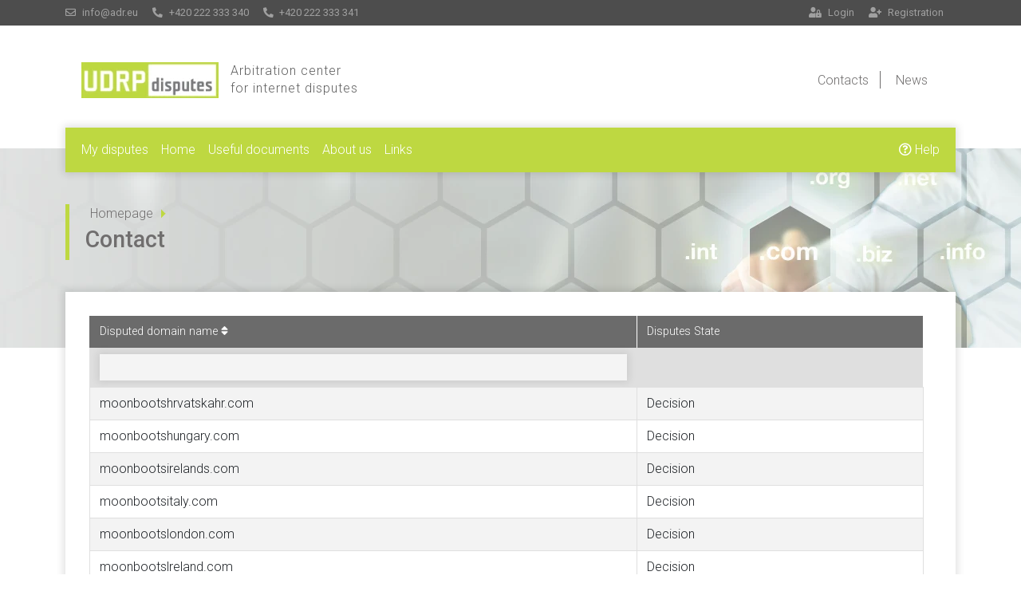

--- FILE ---
content_type: text/html; charset=utf-8
request_url: https://udrp.adr.eu/domains/list?grid-page=742
body_size: 5108
content:
<!doctype html>
<html lang="cs">
<head>
    <meta charset="utf-8">
    <meta name="viewport" content="width=device-width, initial-scale=1">
    <script type="text/javascript">
        const baseUrl = "https://udrp.adr.eu";
    </script>

    <link rel="stylesheet" href="https://cdnjs.cloudflare.com/ajax/libs/bootstrap-select/1.14.0-beta2/css/bootstrap-select.min.css" integrity="sha512-mR/b5Y7FRsKqrYZou7uysnOdCIJib/7r5QeJMFvLNHNhtye3xJp1TdJVPLtetkukFn227nKpXD9OjUc09lx97Q==" crossorigin="anonymous" referrerpolicy="no-referrer">
    <link rel="stylesheet" href="https://cdnjs.cloudflare.com/ajax/libs/font-awesome/5.15.4/css/all.min.css" integrity="sha512-1ycn6IcaQQ40/MKBW2W4Rhis/DbILU74C1vSrLJxCq57o941Ym01SwNsOMqvEBFlcgUa6xLiPY/NS5R+E6ztJQ==" crossorigin="anonymous" referrerpolicy="no-referrer">

    <link rel="stylesheet" href="//cdn.jsdelivr.net/npm/file-icon-vectors@1.0.0/dist/file-icon-square-o.min.css">

    <link rel="stylesheet" href="https://cdnjs.cloudflare.com/ajax/libs/dropzone/5.9.3/basic.css" integrity="sha512-+Vla3mZvC+lQdBu1SKhXLCbzoNCl0hQ8GtCK8+4gOJS/PN9TTn0AO6SxlpX8p+5Zoumf1vXFyMlhpQtVD5+eSw==" crossorigin="anonymous" referrerpolicy="no-referrer">
    <link rel="stylesheet" href="https://cdnjs.cloudflare.com/ajax/libs/dropzone/5.9.3/min/dropzone.min.css" integrity="sha512-WvVX1YO12zmsvTpUQV8s7ZU98DnkaAokcciMZJfnNWyNzm7//QRV61t4aEr0WdIa4pe854QHLTV302vH92FSMw==" crossorigin="anonymous" referrerpolicy="no-referrer">
    <link rel="icon" type="image/png" sizes="64x64" href="https://udrp.adr.eu/favicon.png">
    <link rel="icon" type="image/png" sizes="32x32" href="https://udrp.adr.eu/favicon-32.png">


        <link rel="stylesheet" href="/dist/styles.udrp.css" crossorigin="anonymous" referrerpolicy="no-referrer" >
        <script src="/dist/styles.udrp.js"></script>
        <script src="/dist/main.js"></script>





    

    <title>Contact | RDS</title>
</head>

<body >
    <main class="">
<div id="snippet--flashes"></div>

        <section class="topline">
            <div class="container">
                <div class="d-flex">
                    <ul class="me-auto">
                        <li>
                            <a href="mailto:info@adr.eu" title="send mail to info@adr.eu">
                                <span class="icon"><i class="far fa-envelope"></i></span> info@adr.eu
                            </a>
                        </li>
                        <li>
                            <a href="tel:+420222333340" title="make call to +420 222 333 340">
                                <span class="icon"><i class="fas fa-phone-alt"></i></span> +420 222 333 340
                            </a>
                        </li>
                        <li>
                            <a href="tel:+420222333341" title="make call to +420 222 333 341">
                                <span class="icon"><i class="fas fa-phone-alt"></i></span> +420 222 333 341
                            </a>
                        </li>
                    </ul>
                    <ul>
                        <li>
                            <a title="Sign In" href="/signin">
                                <span class="icon"><i class="fas fa-user-lock"></i></span> Login
                            </a>
                        </li>
                        <li>
                            <a title="Sign Up" href="/user/registration/user-registration">
                                <span class="icon"><i class="fas fa-user-plus"></i></span> Registration
                            </a>
                        </li>
                    </ul>
                </div>
            </div>
        </section>
        <section class="header">
            <div class="container">
                <!-- logo line -->
                <div class="inner d-flex align-content-center flex-wrap">
                    <a class="logo" href="https://udrp.adr.eu" title="Rozhodčí centrum pro domény .CZ" alt="logo Rozhodčího soudu pro domény .CZ">
                        <picture id="logo-small">
                                <!-- sources is loaded via JavaScript -->
                        </picture>
                        <span>Arbitration center<br />for internet disputes</span>
                    </a>


                    <ul class="ms-auto">
                        <li><a href="/website/contact-us">Contacts</a></li>
                        <li><a href="/news/">News</a></li>
                    </ul>
                </div>
                <!-- logo end -->
                <!-- NAVBAR -->
    <nav class="navbar navbar-expand-lg navbar-dark bg-primary">
        <div class="container-fluid">
            <button class="navbar-toggler" type="button" data-bs-toggle="collapse" data-bs-target="#navbarSupportedContent" aria-controls="navbarSupportedContent" aria-expanded="false" aria-label="Toggle navigation">
                <span class="navbar-toggler-icon"></span>
            </button>
            <div class="collapse navbar-collapse" id="navbarSupportedContent">
                <ul class="navbar-nav me-auto mb-2 mb-lg-0">
                                <li class="nav-item">
                                    <a class="nav-link"  href="/dispute/dispute-list/">My disputes</a>
                                </li>
                                <li class="nav-item">
                                    <a class="nav-link"  href="/">Home</a>
                                </li>
                                <li class="nav-item dropdown">
                                    <a class="nav-link dropdown-toggle" href="#" id="navbarDropdown_7"
                                       role="button" data-bs-toggle="dropdown" aria-expanded="false">
                                        Useful documents
                                    </a>
                                    <ul class="dropdown-menu" aria-labelledby="navbarDropdown_7">
                                            <li><a class="dropdown-item"
                                                   href="/website/what-is-udrp">
                                                    What is UDRP and List of gTLDs
                                                </a>
                                            </li>
                                            <li><a class="dropdown-item"
                                                   href="/website/rules">
                                                    Rules
                                                </a>
                                            </li>
                                            <li><a class="dropdown-item"
                                                   href="/decisions/list">
                                                    Decisions
                                                </a>
                                            </li>
                                            <li><a class="dropdown-item"
                                                   href="/panelists/list">
                                                    Panelists
                                                </a>
                                            </li>
                                            <li><a class="dropdown-item"
                                                   href="/domains/list">
                                                    Disputed Domain Names
                                                </a>
                                            </li>
                                            <li><a class="dropdown-item"
                                                   href="/fees">
                                                    Fees
                                                </a>
                                            </li>
                                            <li><a class="dropdown-item"
                                                   href="/website/resources">
                                                    Useful documents
                                                </a>
                                            </li>
                                    </ul>
                                </li>
                                <li class="nav-item dropdown">
                                    <a class="nav-link dropdown-toggle" href="#" id="navbarDropdown_13"
                                       role="button" data-bs-toggle="dropdown" aria-expanded="false">
                                        About us
                                    </a>
                                    <ul class="dropdown-menu" aria-labelledby="navbarDropdown_13">
                                            <li><a class="dropdown-item"
                                                   href="/website/who-we-are">
                                                    Our domain name dispute resolution team
                                                </a>
                                            </li>
                                            <li><a class="dropdown-item"
                                                   href="/website/other-domain-disputes">
                                                    Other domain disputes
                                                </a>
                                            </li>
                                            <li><a class="dropdown-item"
                                                   href="/website/contact-us">
                                                    Contact us
                                                </a>
                                            </li>
                                            <li><a class="dropdown-item"
                                                   href="/news/">
                                                    News
                                                </a>
                                            </li>
                                            <li><a class="dropdown-item"
                                                   href="/website/board">
                                                    Board
                                                </a>
                                            </li>
                                            <li><a class="dropdown-item"
                                                   href="/website/personal-data-protection-policy">
                                                    Personal data protection Policy
                                                </a>
                                            </li>
                                    </ul>
                                </li>
                                <li class="nav-item dropdown">
                                    <a class="nav-link dropdown-toggle" href="#" id="navbarDropdown_14"
                                       role="button" data-bs-toggle="dropdown" aria-expanded="false">
                                        Links
                                    </a>
                                    <ul class="dropdown-menu" aria-labelledby="navbarDropdown_14">
                                            <li><a class="dropdown-item"
                                                   href="/website/articles">
                                                    Articles
                                                </a>
                                            </li>
                                            <li><a class="dropdown-item"
                                                   href="/website/useful-links">
                                                    Useful links
                                                </a>
                                            </li>
                                    </ul>
                                </li>
                </ul>
                <ul class="navbar-nav">
                    <li class="nav-item">
                        <a class="nav-link" href="/website/help"><i class="far fa-question-circle"></i> Help</a>
                    </li>
                </ul>
            </div>
        </div>
    </nav>
                <!-- NAVBAR END -->
            </div>
        </section>
        <section class="strip">
            <picture id="title-strip">
                <source srcset="/assets/images/udrp.800.bright.webp" media="(max-width:790px)" type="image/webp">
                <source srcset="/assets/images/udrp.1000.bright.webp" media="(max-width:990px)" type="image/webp">
                <source srcset="/assets/images/udrp.1500.bright.webp" media="(max-width:1490px)" type="image/webp">
                <source srcset="/assets/images/udrp.2000.bright.webp" media="(max-width:1920px)" type="image/webp">
                <source srcset="/assets/images/udrp.2000.bright.webp" media="(min-width:1920px)" type="image/webp">
                <source srcset="/assets/images/udrp.800.bright.png" media="(max-width:790px)" type="image/png">
                <source srcset="/assets/images/udrp.1000.bright.png" media="(max-width:990px)" type="image/png">
                <source srcset="/assets/images/udrp.1500.bright.png" media="(max-width:1490px)" type="image/png">
                <source srcset="/assets/images/udrp.2000.bright.png" media="(max-width:1920px)" type="image/png">
                <source srcset="/assets/images/udrp.2000.bright.png" media="(min-width:1920px)" type="image/png">
                <img src="/assets/images/udrp.1500.bright.png" alt="image with computer and judge hammer">
                <!-- sources is loaded via JavaScript -->
            </picture>
            <div class="container">
                <div class="inner d-flex align-content-center flex-wrap">
                    <div class="breadcrumbs me-auto">
<ul>
    <li>
        
            <a href="/">Homepage</a>
    </li>
</ul>
                        <h1 id="main-heading">Contact</h1>
                    </div>
                    <!-- ul>
                        <li><a href="#">User menu</a></li>
                    </ul -->
                </div>
            </div>
        </section>

        

    <section class="content"><div class="container"><div class="inner"> 
<div class="datagrid datagrid-grid" data-refresh-state="/domains/list?grid-page=742&amp;do=grid-refreshState">
	<div id="snippet-grid-grid">
			<form action="/domains/list?grid-page=742" method="post" id="frm-grid-filter" autocomplate="off" class="ajax">
			<div class="table-responsive">
			<table class="table table-hover table-striped table-bordered table-sm" id="snippet-grid-table">
				<thead>
					<tr class="header-column-row">
							<th class="text-left col-domain_name">

										<a href="/domains/list?grid-sort%5Bdomain_name%5D=ASC&amp;grid-page=742&amp;do=grid-sort" id="datagrid-sort-domain_name" class="ajax">
			Disputed domain name

												<i class="fa fa-sort"></i>
										</a>

								<div class="datagrid-column-header-additions">

										<a data-datagrid-reset-filter-by-column="domain_name" title="Reset filter" href="/domains/list?grid-key=domain_name&amp;grid-page=742&amp;do=grid-resetColumnFilter" class="hidden ajax">
											<i class="fa fa-remove"></i>
										</a>
								</div>
							</th>
							<th class="text-left col-state">

			Disputes State

								<div class="datagrid-column-header-additions">

										<a data-datagrid-reset-filter-by-column="state" title="Reset filter" href="/domains/list?grid-key=state&amp;grid-page=742&amp;do=grid-resetColumnFilter" class="hidden ajax">
											<i class="fa fa-remove"></i>
										</a>
								</div>
							</th>
					</tr>
					<tr class="header-filters-row">
						
							<th class="text-left col-domain_name">


	<input type="text" name="filter[domain_name]" data-autosubmit class="form-control input-sm form-control-sm" id="frm-grid-filter-filter-domain_name">

							</th>

							<th class="text-left col-state">
							</th>
					</tr>
				</thead>

				<tbody  id="snippet-grid-tbody">
					


									<tr data-id="65046488d635952a8e10b812-moonbootshrvatskahr.com" id="snippet-grid-item-65046488d635952a8e10b812-moonbootshrvatskahr.com">

											<td class="text-left col-domain_name">

				moonbootshrvatskahr.com
											</td>

											<td class="text-left col-state">

				Decision
											</td>
									</tr>


									<tr data-id="65046488d635952a8e10b812-moonbootshungary.com" id="snippet-grid-item-65046488d635952a8e10b812-moonbootshungary.com">

											<td class="text-left col-domain_name">

				moonbootshungary.com
											</td>

											<td class="text-left col-state">

				Decision
											</td>
									</tr>


									<tr data-id="65046488d635952a8e10b812-moonbootsirelands.com" id="snippet-grid-item-65046488d635952a8e10b812-moonbootsirelands.com">

											<td class="text-left col-domain_name">

				moonbootsirelands.com
											</td>

											<td class="text-left col-state">

				Decision
											</td>
									</tr>


									<tr data-id="65046488d635952a8e10b812-moonbootsitaly.com" id="snippet-grid-item-65046488d635952a8e10b812-moonbootsitaly.com">

											<td class="text-left col-domain_name">

				moonbootsitaly.com
											</td>

											<td class="text-left col-state">

				Decision
											</td>
									</tr>


									<tr data-id="65046488d635952a8e10b812-moonbootslondon.com" id="snippet-grid-item-65046488d635952a8e10b812-moonbootslondon.com">

											<td class="text-left col-domain_name">

				moonbootslondon.com
											</td>

											<td class="text-left col-state">

				Decision
											</td>
									</tr>


									<tr data-id="65046488d635952a8e10b812-moonbootslreland.com" id="snippet-grid-item-65046488d635952a8e10b812-moonbootslreland.com">

											<td class="text-left col-domain_name">

				moonbootslreland.com
											</td>

											<td class="text-left col-state">

				Decision
											</td>
									</tr>


									<tr data-id="65046488d635952a8e10b812-moonbootsmalaysia.com" id="snippet-grid-item-65046488d635952a8e10b812-moonbootsmalaysia.com">

											<td class="text-left col-domain_name">

				moonbootsmalaysia.com
											</td>

											<td class="text-left col-state">

				Decision
											</td>
									</tr>


									<tr data-id="65046488d635952a8e10b812-moonbootsmexlco.com" id="snippet-grid-item-65046488d635952a8e10b812-moonbootsmexlco.com">

											<td class="text-left col-domain_name">

				moonbootsmexlco.com
											</td>

											<td class="text-left col-state">

				Decision
											</td>
									</tr>


									<tr data-id="65046488d635952a8e10b812-moonbootsnederlands.com" id="snippet-grid-item-65046488d635952a8e10b812-moonbootsnederlands.com">

											<td class="text-left col-domain_name">

				moonbootsnederlands.com
											</td>

											<td class="text-left col-state">

				Decision
											</td>
									</tr>


									<tr data-id="65046488d635952a8e10b812-moonbootsottawa.com" id="snippet-grid-item-65046488d635952a8e10b812-moonbootsottawa.com">

											<td class="text-left col-domain_name">

				moonbootsottawa.com
											</td>

											<td class="text-left col-state">

				Decision
											</td>
									</tr>






				</tbody>

					<tfoot id="snippet-grid-pagination">
						
							<tr>
								<td colspan="2" class="row-grid-bottom">
									<div class="col-items">
										<small class="text-muted">
											(

												Items: 7411 - 7420
												from 12012
											)
										</small>
									</div>
									<div class="col-pagination text-center">

<div>
			<a class="btn btn-sm btn-default btn-secondary ajax" href="/domains/list?grid-page=741&amp;do=grid-page" rel="prev">
	<i class="fa fa-arrow-left"></i> Previous</a>

			<a class="btn btn-sm btn-default btn-secondary ajax" href="/domains/list?do=grid-page">1</a>

		<span>…</span>
			<a class="btn btn-sm btn-default btn-secondary ajax" href="/domains/list?grid-page=740&amp;do=grid-page">740</a>

		
			<a class="btn btn-sm btn-default btn-secondary ajax" href="/domains/list?grid-page=741&amp;do=grid-page">741</a>

		
			<a class="first btn btn-sm btn-primary active">742</a>

		
			<a class="btn btn-sm btn-default btn-secondary ajax" href="/domains/list?grid-page=743&amp;do=grid-page">743</a>

		
			<a class="btn btn-sm btn-default btn-secondary ajax" href="/domains/list?grid-page=744&amp;do=grid-page">744</a>

		<span>…</span>
			<a class="btn btn-sm btn-default btn-secondary ajax" href="/domains/list?grid-page=1202&amp;do=grid-page">1202</a>

		

		<a class="btn btn-sm btn-default btn-secondary ajax" href="/domains/list?grid-page=743&amp;do=grid-page" rel="next">Next
	<i class="fa fa-arrow-right"></i></a>
</div>
									</div>
									<div class="col-per-page text-right">
											<select name="perPage" id="frm-grid-filter-perPage" data-autosubmit-per-page class="form-control input-sm form-control-sm"><option value="10" selected>10</option><option value="20">20</option><option value="30">30</option><option value="50">50</option><option value="100">100</option></select>
											<input type="submit" name="perPage_submit" value="ublaboo_datagrid.per_page_submit" formnovalidate data-nette-validation-scope='["perPage"]' class="datagrid-per-page-submit">
									</div>
								</td>
							</tr>
					</tfoot>

			</table>
				</div>
		<input type="hidden" name="_do" value="grid-filter-submit"><!--[if IE]><input type=IEbug disabled style="display:none"><![endif]-->
</form>


	</div>
</div>












    <div class="clearfix"></div></div></div></section>

        <footer>
            <div class="container">

            </div>
            <div class="bottom-line">
                <div class="container">
                    <div class="d-flex">
                         <div class="me-auto">
                            Copyright © 2026 <a href="https://www.soud.cz/">Czech Arbitration Court</a>
                         </div>
                         <div>
                            Made by: <a href="https://altekpro.cz" class="altek color-green">ALTEK pro s.r.o.</a>
                         </div>
                    </div>
                </div>
            </div>
        </footer>
    </main>
<div id="platform-select">
    <div class="openner">
        Platforma:
    </div>
    <ul>
    </ul>
</div>

    <!-- Latest compiled and minified JavaScript -->
    <script src="https://cdnjs.cloudflare.com/ajax/libs/bootstrap-select/1.14.0-beta2/js/bootstrap-select.min.js" integrity="sha512-FHZVRMUW9FsXobt+ONiix6Z0tIkxvQfxtCSirkKc5Sb4TKHmqq1dZa8DphF0XqKb3ldLu/wgMa8mT6uXiLlRlw==" crossorigin="anonymous" referrerpolicy="no-referrer"></script>

    <!-- (Optional) Latest compiled and minified JavaScript translation files -->
    <script src="https://cdnjs.cloudflare.com/ajax/libs/bootstrap-select/1.14.0-beta2/js/i18n/defaults-en_US.min.js" crossorigin="anonymous" referrerpolicy="no-referrer"></script>

    <script src="https://cdnjs.cloudflare.com/ajax/libs/jqueryui/1.12.1/jquery-ui.min.js" integrity="sha512-uto9mlQzrs59VwILcLiRYeLKPPbS/bT71da/OEBYEwcdNUk8jYIy+D176RYoop1Da+f9mvkYrmj5MCLZWEtQuA==" crossorigin="anonymous" referrerpolicy="no-referrer"></script>

    <script src="https://cdnjs.cloudflare.com/ajax/libs/dropzone/5.9.3/min/dropzone.min.js" integrity="sha512-oQq8uth41D+gIH/NJvSJvVB85MFk1eWpMK6glnkg6I7EdMqC1XVkW7RxLheXwmFdG03qScCM7gKS/Cx3FYt7Tg==" crossorigin="anonymous" referrerpolicy="no-referrer"></script>


</body>

</html>


--- FILE ---
content_type: text/css; charset=utf-8
request_url: https://cdnjs.cloudflare.com/ajax/libs/dropzone/5.9.3/basic.css
body_size: -432
content:
.dropzone, .dropzone * {
  box-sizing: border-box;
}

.dropzone {
  position: relative;
}
.dropzone .dz-preview {
  position: relative;
  display: inline-block;
  width: 120px;
  margin: 0.5em;
}
.dropzone .dz-preview .dz-progress {
  display: block;
  height: 15px;
  border: 1px solid #aaa;
}
.dropzone .dz-preview .dz-progress .dz-upload {
  display: block;
  height: 100%;
  width: 0;
  background: green;
}
.dropzone .dz-preview .dz-error-message {
  color: red;
  display: none;
}
.dropzone .dz-preview.dz-error .dz-error-message, .dropzone .dz-preview.dz-error .dz-error-mark {
  display: block;
}
.dropzone .dz-preview.dz-success .dz-success-mark {
  display: block;
}
.dropzone .dz-preview .dz-error-mark, .dropzone .dz-preview .dz-success-mark {
  position: absolute;
  display: none;
  left: 30px;
  top: 30px;
  width: 54px;
  height: 58px;
  left: 50%;
  margin-left: -27px;
}

--- FILE ---
content_type: application/javascript
request_url: https://udrp.adr.eu/dist/styles.udrp.js
body_size: 3072
content:
/******/ (() => { // webpackBootstrap
/******/ 	var __webpack_modules__ = ({

/***/ 231:
/***/ (() => {

    /**
     *
     * @param image
     * @returns {*}
     */
    createPictureEntry = function(image) {
        let elm = document.createElement(image.element);

        if(image.element === 'source') {
            elm.srcset = image.image;
        }else {
            elm.src = image.image;
        }

        if(image.type !== undefined) {
            elm.type = image.type;
        }
        if(image.media !== undefined) {
            elm.media = image.media;
        }
        if(image.alt !== undefined) {
            elm.alt = image.alt;
        }

        return elm;
    }

    /**
     * @param image_set
     */
    fillPicture = function (picture_id, image_set) {
        document.addEventListener("DOMContentLoaded", function(event) {
            let picture = document.getElementById(picture_id);
            image_set.forEach((image) => {
                picture.appendChild(
                    createPictureEntry(image)
                );
            });
        });
    }

/***/ })

/******/ 	});
/************************************************************************/
/******/ 	// The module cache
/******/ 	var __webpack_module_cache__ = {};
/******/ 	
/******/ 	// The require function
/******/ 	function __webpack_require__(moduleId) {
/******/ 		// Check if module is in cache
/******/ 		var cachedModule = __webpack_module_cache__[moduleId];
/******/ 		if (cachedModule !== undefined) {
/******/ 			return cachedModule.exports;
/******/ 		}
/******/ 		// Create a new module (and put it into the cache)
/******/ 		var module = __webpack_module_cache__[moduleId] = {
/******/ 			// no module.id needed
/******/ 			// no module.loaded needed
/******/ 			exports: {}
/******/ 		};
/******/ 	
/******/ 		// Execute the module function
/******/ 		__webpack_modules__[moduleId](module, module.exports, __webpack_require__);
/******/ 	
/******/ 		// Return the exports of the module
/******/ 		return module.exports;
/******/ 	}
/******/ 	
/************************************************************************/
// This entry needs to be wrapped in an IIFE because it needs to be in strict mode.
(() => {
"use strict";

// EXTERNAL MODULE: ./src/js/styles/_functions.js
var _functions = __webpack_require__(231);
;// ./src/js/styles/_common.js

//import 'jquery-ui/themes/base/sortable.css'


;// ./src/js/styles/udrp.js



let i_logo_small_webp = '/assets/images/logo.udrp.webp';
let i_logo_small_png = '/assets/images/logo.udrp.png';

fillPicture('logo-small', [
    {
        element: 'source',
        image: i_logo_small_webp,
        type: 'image/webp',
        //media: '(min-width: 480pc)' //example
    },
    {
        element: 'source',
        image: i_logo_small_png,
        type: 'image/png',
        //media: '(min-width: 480pc)' //example
    },
    {
        element: 'img',
        image: i_logo_small_png,
        alt: 'logo .UDRP ... vyřešit generování JS překladů a jejich import',
    }
]);
})();

/******/ })()
;